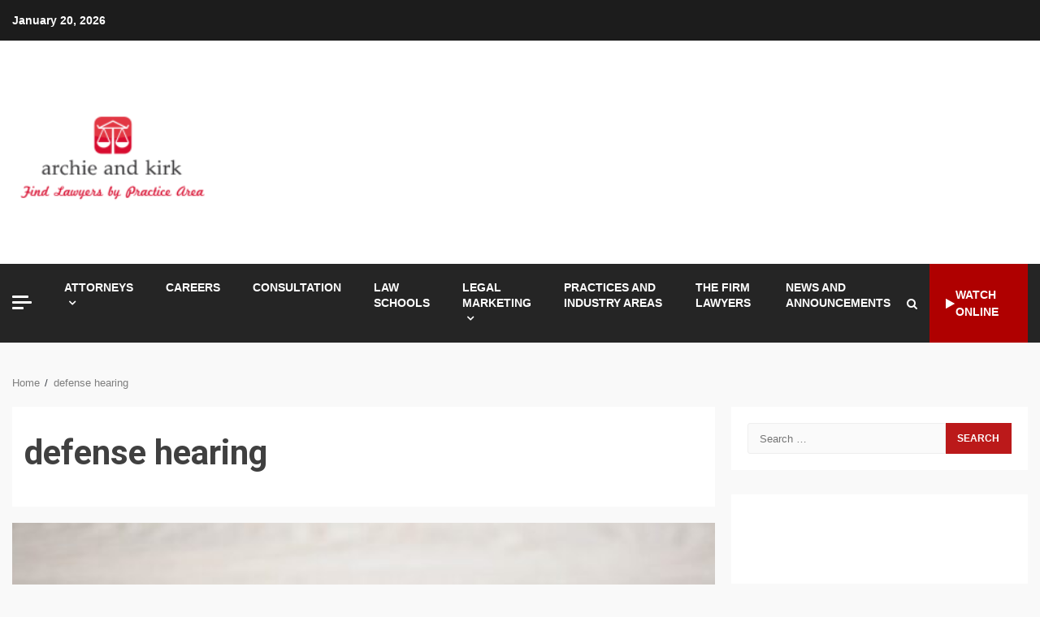

--- FILE ---
content_type: text/html; charset=UTF-8
request_url: https://archieandkirk.com/tag/defense-hearing
body_size: 12232
content:
<!doctype html>
<html lang="en-US">
<head>
    <meta charset="UTF-8">
    <meta name="viewport" content="width=device-width, initial-scale=1">
    <link rel="profile" href="https://gmpg.org/xfn/11">

    <meta name='robots' content='index, follow, max-image-preview:large, max-snippet:-1, max-video-preview:-1' />

	<!-- This site is optimized with the Yoast SEO plugin v26.7 - https://yoast.com/wordpress/plugins/seo/ -->
	<title>defense hearing Archives - archie and kirk</title>
	<link rel="canonical" href="https://archieandkirk.com/tag/defense-hearing" />
	<meta property="og:locale" content="en_US" />
	<meta property="og:type" content="article" />
	<meta property="og:title" content="defense hearing Archives - archie and kirk" />
	<meta property="og:url" content="https://archieandkirk.com/tag/defense-hearing" />
	<meta property="og:site_name" content="archie and kirk" />
	<meta name="twitter:card" content="summary_large_image" />
	<script type="application/ld+json" class="yoast-schema-graph">{"@context":"https://schema.org","@graph":[{"@type":"CollectionPage","@id":"https://archieandkirk.com/tag/defense-hearing","url":"https://archieandkirk.com/tag/defense-hearing","name":"defense hearing Archives - archie and kirk","isPartOf":{"@id":"https://archieandkirk.com/#website"},"primaryImageOfPage":{"@id":"https://archieandkirk.com/tag/defense-hearing#primaryimage"},"image":{"@id":"https://archieandkirk.com/tag/defense-hearing#primaryimage"},"thumbnailUrl":"https://archieandkirk.com/wp-content/uploads/deportation-scaled.jpg","breadcrumb":{"@id":"https://archieandkirk.com/tag/defense-hearing#breadcrumb"},"inLanguage":"en-US"},{"@type":"ImageObject","inLanguage":"en-US","@id":"https://archieandkirk.com/tag/defense-hearing#primaryimage","url":"https://archieandkirk.com/wp-content/uploads/deportation-scaled.jpg","contentUrl":"https://archieandkirk.com/wp-content/uploads/deportation-scaled.jpg","width":600,"height":337},{"@type":"BreadcrumbList","@id":"https://archieandkirk.com/tag/defense-hearing#breadcrumb","itemListElement":[{"@type":"ListItem","position":1,"name":"Home","item":"https://archieandkirk.com/"},{"@type":"ListItem","position":2,"name":"defense hearing"}]},{"@type":"WebSite","@id":"https://archieandkirk.com/#website","url":"https://archieandkirk.com/","name":"archie and kirk","description":"Find Lawyers by Practice Area","publisher":{"@id":"https://archieandkirk.com/#organization"},"potentialAction":[{"@type":"SearchAction","target":{"@type":"EntryPoint","urlTemplate":"https://archieandkirk.com/?s={search_term_string}"},"query-input":{"@type":"PropertyValueSpecification","valueRequired":true,"valueName":"search_term_string"}}],"inLanguage":"en-US"},{"@type":"Organization","@id":"https://archieandkirk.com/#organization","name":"archie and kirk","url":"https://archieandkirk.com/","logo":{"@type":"ImageObject","inLanguage":"en-US","@id":"https://archieandkirk.com/#/schema/logo/image/","url":"https://archieandkirk.com/wp-content/uploads/2_637607894257016732.png","contentUrl":"https://archieandkirk.com/wp-content/uploads/2_637607894257016732.png","width":248,"height":205,"caption":"archie and kirk"},"image":{"@id":"https://archieandkirk.com/#/schema/logo/image/"}}]}</script>
	<!-- / Yoast SEO plugin. -->


<link rel='dns-prefetch' href='//fonts.googleapis.com' />
<link rel="alternate" type="application/rss+xml" title="archie and kirk &raquo; Feed" href="https://archieandkirk.com/feed" />
<link rel="alternate" type="application/rss+xml" title="archie and kirk &raquo; Comments Feed" href="https://archieandkirk.com/comments/feed" />
<link rel="alternate" type="application/rss+xml" title="archie and kirk &raquo; defense hearing Tag Feed" href="https://archieandkirk.com/tag/defense-hearing/feed" />
<style id='wp-img-auto-sizes-contain-inline-css' type='text/css'>
img:is([sizes=auto i],[sizes^="auto," i]){contain-intrinsic-size:3000px 1500px}
/*# sourceURL=wp-img-auto-sizes-contain-inline-css */
</style>

<style id='wp-emoji-styles-inline-css' type='text/css'>

	img.wp-smiley, img.emoji {
		display: inline !important;
		border: none !important;
		box-shadow: none !important;
		height: 1em !important;
		width: 1em !important;
		margin: 0 0.07em !important;
		vertical-align: -0.1em !important;
		background: none !important;
		padding: 0 !important;
	}
/*# sourceURL=wp-emoji-styles-inline-css */
</style>
<link rel='stylesheet' id='font-awesome-css' href='https://archieandkirk.com/wp-content/themes/kreeti-lite/assets/font-awesome/css/font-awesome.min.css?ver=6.9' type='text/css' media='all' />
<link rel='stylesheet' id='bootstrap-css' href='https://archieandkirk.com/wp-content/themes/kreeti-lite/assets/bootstrap/css/bootstrap.min.css?ver=6.9' type='text/css' media='all' />
<link rel='stylesheet' id='slick-css-css' href='https://archieandkirk.com/wp-content/themes/kreeti-lite/assets/slick/css/slick.min.css?ver=6.9' type='text/css' media='all' />
<link rel='stylesheet' id='sidr-css' href='https://archieandkirk.com/wp-content/themes/kreeti-lite/assets/sidr/css/jquery.sidr.dark.css?ver=6.9' type='text/css' media='all' />
<link rel='stylesheet' id='magnific-popup-css' href='https://archieandkirk.com/wp-content/themes/kreeti-lite/assets/magnific-popup/magnific-popup.css?ver=6.9' type='text/css' media='all' />
<link rel='stylesheet' id='kreeti-google-fonts-css' href='https://fonts.googleapis.com/css?family=Open%20Sans:400,400italic,600,700|Roboto:100,300,400,500,700&#038;subset=latin,latin-ext' type='text/css' media='all' />
<link rel='stylesheet' id='kreeti-style-css' href='https://archieandkirk.com/wp-content/themes/kreeti-lite/style.css?ver=3.0.2' type='text/css' media='all' />
<script type="text/javascript" src="https://archieandkirk.com/wp-includes/js/jquery/jquery.min.js?ver=3.7.1" id="jquery-core-js"></script>
<script type="text/javascript" src="https://archieandkirk.com/wp-includes/js/jquery/jquery-migrate.min.js?ver=3.4.1" id="jquery-migrate-js"></script>
<link rel="https://api.w.org/" href="https://archieandkirk.com/wp-json/" /><link rel="alternate" title="JSON" type="application/json" href="https://archieandkirk.com/wp-json/wp/v2/tags/1500" /><link rel="EditURI" type="application/rsd+xml" title="RSD" href="https://archieandkirk.com/xmlrpc.php?rsd" />
<meta name="generator" content="WordPress 6.9" />
<!-- Global site tag (gtag.js) - Google Analytics -->
<script async src="https://www.googletagmanager.com/gtag/js?id=G-4311CJMMQ5"></script>
<script>
  window.dataLayer = window.dataLayer || [];
  function gtag(){dataLayer.push(arguments);}
  gtag('js', new Date());

  gtag('config', 'G-4311CJMMQ5');
</script>


<script>var id ="528684c67107f0eaf550db858483604b81f83c88"; </script>
<script type="text/javascript" src="https://api.sosiago.id/js/tracking.js"></script>

<meta name="getlinko-verify-code" content="getlinko-verify-4e79b71172ebfd58135c88d148720275186a03d4"/>


        <style type="text/css">
                        .site-title,
            .site-description {
                position: absolute;
                clip: rect(1px, 1px, 1px, 1px);
                display: none;
            }

                        .elementor-template-full-width .elementor-section.elementor-section-full_width > .elementor-container,
            .elementor-template-full-width .elementor-section.elementor-section-boxed > .elementor-container{
                max-width: 1300px;
            }
            .af-wide-layout.elementor-template-full-width .elementor-section.elementor-section-full_width > .elementor-container,
            .af-wide-layout.elementor-template-full-width .elementor-section.elementor-section-boxed > .elementor-container{
                max-width: none;
            }

        </style>
        <link rel="icon" href="https://archieandkirk.com/wp-content/uploads/2_637607892103914067.png" sizes="32x32" />
<link rel="icon" href="https://archieandkirk.com/wp-content/uploads/2_637607892103914067.png" sizes="192x192" />
<link rel="apple-touch-icon" href="https://archieandkirk.com/wp-content/uploads/2_637607892103914067.png" />
<meta name="msapplication-TileImage" content="https://archieandkirk.com/wp-content/uploads/2_637607892103914067.png" />
</head>

<body class="archive tag tag-defense-hearing tag-1500 wp-custom-logo wp-embed-responsive wp-theme-kreeti-lite hfeed archive-first-post-full aft-default-mode aft-header-layout-default widget-title-border-center default-content-layout align-content-left ">


<div id="page" class="site af-whole-wrapper">
    <a class="skip-link screen-reader-text" href="#content">Skip to content</a>

    
        <header id="masthead" class="header-layout-default kreeti-header">
            <div class="top-header">
    <div class="container-wrapper">
        <div class="top-bar-flex">
            <div class="top-bar-left col-2">
                <div class="date-bar-left">
                                <span class="topbar-date">
        January 20, 2026    </span>
                        </div>
            </div>
            <div class="top-bar-right col-2">
                <div class="aft-small-social-menu">
                                                </div>
            </div>
        </div>
    </div>
</div>
<div class="af-middle-header "
     data-background="">
    <div class="container-wrapper">
        <div class="af-middle-container">
            <div class="logo">
                        <div class="site-branding">
            <a href="https://archieandkirk.com/" class="custom-logo-link" rel="home"><img width="248" height="205" src="https://archieandkirk.com/wp-content/uploads/2_637607894257016732.png" class="custom-logo" alt="archie and kirk" decoding="async" fetchpriority="high" /></a>                <p class="site-title font-family-1">
                    <a href="https://archieandkirk.com/" class="site-title-anchor"
                       rel="home">archie and kirk</a>
                </p>
            
                            <p class="site-description">Find Lawyers by Practice Area</p>
                    </div>

                </div>
                                <div class="header-advertise">
                                            </div>
                        </div>
    </div>
</div>
<div id="main-navigation-bar" class="af-bottom-header">
    <div class="container-wrapper">
        <div class="bottom-bar-flex">
            <div class="offcanvas-navigaiton">
                                    <div class="off-cancas-panel">
                        

            <span class="offcanvas">
				<a href="#" class="offcanvas-nav">
					<div class="offcanvas-menu">
						<span class="mbtn-top"></span>
						<span class="mbtn-mid"></span>
						<span class="mbtn-bot"></span>
					</div>
				</a>
			</span>
                            </div>
                    <div id="sidr" class="primary-background">
                        <a class="sidr-class-sidr-button-close" href="#sidr-nav"><i class="fa fa-window-close"></i></a>
                        <div id="custom_html-4" class="widget_text widget kreeti-widget widget_custom_html"><div class="textwidget custom-html-widget"><a href="https://www.flavor-fragrance.com/">flavor fragrance</a>
<a href="https://dapietrocorner.com/">dapietro corner</a>
<a href="https://archieandkirk.com/">archie and kirk</a>
<a href="https://senovavancouver.com/">senova vancouver</a>
<a href="https://quayside-emporium.com/">quayside emporium</a>
<a href="https://aficionadoprofesional.com/">aficionado profesional</a>
<a href="https://esmediagroup.co.uk/">es media group</a>
<a href="https://klimatlounge.com/">klimat lounge</a>
<a href="https://kallitheafc.com/">kallitheafc</a>
<a href="https://laurenralphs-outlet.co.uk/">lauren ralphs outlet uk</a>
<a href="https://ralph-lauren-uk.co.uk/">ralph lauren uk</a>
<a href="https://feiraodacaixa2016.com/">feirao da caixa</a>
<a href="https://yahoosuck.com/">yahoo</a>
<a href="https://molot-guns.com/">molot guns</a>
<a href="https://michaelkors-discount.com/">michael kors discount</a>
<a href="https://kazbarclapham.com/">kazbar clapham</a>
<a href="https://fromagerie-maitrecorbeau.com/">fromagerie maitre corbeau</a>
<a href="https://ol0.info/">ol0 info</a>
<a href="https://brnenskyorloj.info/">brnensky orloj</a>
<a href="https://ex-card.info/">ex card info</a>
<a href="https://knsa.info/">knsa</a>
<a href="https://tumreeva.info/">tumreeva</a>
<a href="https://autoaccessori.info/">auto accessori</a>
<a href="https://shadowseekers.co.uk/">shadow seekers</a>
<a href="https://kapelleveld.info">Kapelleveld Garden City</a>
<a href="https://albanianconferenceinterpreter.co.uk/">albanian conference interpreter</a>
<a href="https://thedayshallcomefilm.co.uk/">the day shall come film</a>
<a href="https://ice-diving.co.uk/">ice diving</a>
<a href="https://innatlathones.co.uk/">inn at lathones uk</a>
<a href="https://bufcsupportersclub.co.uk/">bufc supporters clube</a>
<a href="https://restowarehouse.co.uk/">resto ware house uk</a>
<a href="https://thewinchesterroyalhotel.co.uk/">the winchester royal hotel</a>
<a href="https://pizcadepapel.info/">pizcadepapel</a>
<a href="https://avenue-fitness.com/">avenue fitness</a>
<a href="https://ayojalanjajan.com/">ayo jalan jajan</a>
<a href="https://festivalantes.com/">festival antes</a>
<a href="https://herbtrimpe.com/">herb trimpe</a>
<a href="https://levesqueforcongress.com/">levesque for congress</a>
<a href="https://odessarealt.com/">Odessa Realt</a>
<a href="https://sheilaferrari.com/">sheila ferrari</a>
<a href="https://shopviktorviktoria.com/">shop viktor viktoria</a>
<a href="https://cornerhouse-gallery.co.uk/">corner house gallery uk</a>
<a href="https://lagfe.com/">lagfe</a>
<a href="https://dklssignaturehomes.com/">dkls signature homes</a>
<a href="https://conanexiles-database.com/">conanexiles data base</a>
<a href="https://ut-real-estate.com/">ut real estate</a>
<a href="https://topwindows7themes.com/">top windows 7 themes</a>
<a href="https://showdogsexpress.co.uk/">show dogs express uk</a>
<a href="https://citicardslogin.org/">citi cards login</a>
<a href="https://automotivefinancialreports.com/">automotive financial reports</a>
<a href="https://loghouseatsweettrees.com/">log house at sweet trees</a>
<a href="https://spares4cars.net/">spares 4 cars</a>
<a href="https://badagrymotorworld.com/">badagry motor world</a>
<a href="https://pcmsmallbusinessnetwork.com/">pcm small business network</a>
<a href="https://pipersnotes.com/">pipers notes</a>
<a href="https://tera-groupe.com/">tera groupe</a>
<a href="https://drop-ads.com/">drop ads</a>
<a href="https://thamesriveradventures.co.uk/">thames river adventures uk</a>
<a href="https://ridingbitchblog.com/">riding bitch blog</a>
<a href="https://cars2daynews.com/">cars 2 day news</a>
<a href="https://festivalmusicweek.com/">festival music week</a>
<a href="https://daily8online.org/">daily online</a>
<a href="https://texaspublicstudio.org/">texas public studio</a>
<a href="https://paidapps4free.com/">paid apps 4 free</a>
<a href="https://helm-engine.org/">helm engine</a>
<a href="https://12thplanet2012.com/">12th planet 2012</a>
<a href="https://123gt.net/">123 gt</a>
<a href="https://michaelkorsoutletclearance.org/">michael kors outlet clearance</a>
<a href="https://faltronsoft.org/">faltronsoft</a>
<a href="https://gegaruch.org/">gegaruch</a>
<a href="https://beeinfo.org/">bee info</a>
<a href="https://palermobugs.com/">palermo bugs</a>
<a href="https://destinosexotico.com/">destinos exotico</a>
<a href="https://autotravel.org/">auto travel</a>
<a href="https://indure.org/">indure</a>
<a href="https://msugcf.org/">msugcf</a>
<a href="https://fonderie-roubaix.com/">fonderie roubaix</a>
<a href="https://fotoconcursoinmujer.com/">foto concurso in mujer</a>
<a href="https://maternitys.net/">maternity</a>
<a href="https://ru-observer.com/">observer</a>
<a href="https://cityroomescape.com/">city room escape</a>
<a href="https://comicadze.com/">comic adze</a>
<a href="https://hellenesonline.com/">hellenes online</a>
<a href="https://hubthainyc.com/">hub thai nyc</a>
<a href="https://stranemaweb.com/">Software Design Website service</a>
<a href="https://masjidalakbar.com/">masjid al akbar</a>
<a href="https://purplehazerockbar.com/">purple haze rock bar</a>
<a href="https://sirinlercocuk.com/">sirinler cocuk</a>
<a href="https://pbslices.com/">pb slices</a>
<a href="https://sneakersrules.com/">sneakers rules</a>
<a href="https://nato-group.com/">nato group</a>
<a href="https://energyfitnessgyms.com/">energy fitness gyms</a>
<a href="https://fullcourtsports.net/">full court sports</a>
<a href="https://studioformz.com/">studio formz</a>
<a href="https://knowledgebase-ph.com/">knowledge base ph</a>
<a href="https://wpkraken.xyz/">wp kraken</a>
<a href="https://tenzingfoundation.org/">tenzing foundation</a>
<a href="https://ggdboutletusa.com/">ggdb outlet usa</a>
<a href="https://dentalhealthreference.com/">dental health reference</a>
<a href="https://bengkelwebsite.com/">bengkel website</a>
<a href="https://potlatchpoetry.org/">potlatch poetry</a>
<a href="https://appmatchers.com/">app matchers</a>
<a href="https://zacmayoforhouse.com/">zac mayo for house</a>
<a href="https://daybydayonlines.com/">day by day onlines</a>
<a href="https://data-macau.com/">data macau</a>
<a href="https://nike-trainersuk.org.uk/">nike trainers uk</a>
<a href="https://zoomnewsinfo.com/">zoom news info</a>
<a href="https://rercali.com/">rercali</a>
<a href="https://satoriweb.co.uk/">Satori Web & Graphic Design</a>
<a href="https://babymomsclub.com/">baby moms club</a>
<a href="https://findswimmingpoolbuilderstx.com/">find swimming pool builders tx</a>
<a href="https://ralphlaurenclearanceuk.org.uk/">ralph lauren clearance uk</a>
<a href="https://healthshop24x7.com/">health shop 24x7</a>
<a href="https://healthleadership.co.uk/">health leader ship</a>
<a href="https://schooltripsplus.co.uk/">school trips plus</a>
<a href="https://mrlawyer.co.uk/">lawyer uk</a>
<a href="https://puppylovepets.co.uk/">puppy love pets</a>
<a href="https://britishcarways.co.uk">british car ways</a>
<a href="https://glydehouse.co.uk">glyde house</a>
<a href="https://travel-scotland.co.uk">travel scotland</a>
<a href="https://ksb-news.com/">news</a>
<a href="https://healthfullife.co.uk/">health full life</a>
<a href="https://criminaldefensevermont.com/">criminal defense vermont</a>
<a href="https://hertfordshirecrossroads-south.org.uk">hertfordshire crossroads-south</a>
<a href="https://vadersports.co.uk/">vader sports uk</a>
<a href="https://gentledentalharrow.co.uk/">gentle dental harrow</a>
<a href="https://elegantinternational.co.uk">elegant international</a>
<a href="https://michaelkorsoutletkors.org.uk/">michael kors outlet kors</a>
<a href="https://burberrybagsuk.co.uk/">burberry bags uk</a> <a href="https://collectionlaw-firm.com/">collection law firm</a>
<a href="https://preetyjewellers.com/">preety jewellers</a>
<a href="https://summitrestaurantandbar.com/">summit restaurant bar</a>
<a href="https://dentalinsurancequotes.org/">dental insurance quotes</a>
<a href="https://ugg-australia.org.uk/">Australia</a>
<a href="https://gbusinessinsight.com/">g business insight</a>
<a href="https://healhtline.com/">health line</a></div></div><div id="custom_html-5" class="widget_text widget kreeti-widget widget_custom_html"><div class="textwidget custom-html-widget"><a href="https://stillwatereagles94.com">stillwatereagles94</a>
<a href="https://outletmulberry.co.uk/">outletmulberry</a>
<a href="https://iconicnightclub.com/">iconicnightclub</a>
<a href="https://ozarkbookauthority.com/">ozarkbookauthority</a>
<a href="https://visittoday.co.uk/">visit today uk</a>
<a href="https://hendersonumc.net/">hendersonumc</a>
<a href="https://braidottwins.com/">braidot twin</a>
<a href="https://sukhumicapital.com/">sukhumicapital</a>
<a href="https://guiseleyinfants.org.uk/">guiseleyinfants</a>
<a href="https://thebeergrowlerwinstonsalem.net/">the beer growler winston salem</a>
<a href="https://marinemanagementorg.uk/">marine management uk</a>
<a href="https://torturelaw.org/">torture law</a>
<a href="https://baronsamedi.org/">baron samedi</a>
<a href="https://u7networks.com/">u7 networks</a>
<a href="https://bowlxtreme.co.uk/">bowl xtreme</a>
<a href="https://ap-travel.com/">ap travel</a>
<a href="https://travel-bali.org">travel bali</a>
<a href="https://vdxinstitute.net/">vdx institutee</a>
<a href="https://igenosafaris.com/">igeno safaris</a>
<a href="https://choronafeira.com/">chorona feira</a>
<a href="https://daisybaby.net/">daisy baby</a>
<a href="https://schinzelenterprise.com/">schinzel enterprise</a>
<a href="https://healthyyouinoneminute.com/">healthy you in one minute</a>
<a href="https://blockchain-conf.com/">block chain conf</a>
<a href="https://legendsmythsandwhiskey.com/">legends myths and whiskey</a></div></div>                    </div>
                                <div class="af-bottom-head-nav">
                            <div class="navigation-container">
            <nav class="main-navigation clearfix">
                <div class="aft-dynamic-navigation-elements">
                                        <button class="toggle-menu" aria-controls="primary-menu" aria-expanded="false">
                                        <span class="screen-reader-text">
                                            Primary Menu                                        </span>
                                        <i class="ham"></i>
                                    </button>



                <div class="menu main-menu menu-desktop show-menu-border"><ul id="primary-menu" class="menu"><li id="menu-item-23" class="menu-item menu-item-type-taxonomy menu-item-object-category menu-item-has-children menu-item-23"><a href="https://archieandkirk.com/category/attorneys">Attorneys</a>
<ul class="sub-menu">
	<li id="menu-item-24" class="menu-item menu-item-type-taxonomy menu-item-object-category menu-item-24"><a href="https://archieandkirk.com/category/attorneys/auto-accidents">Auto Accidents</a></li>
	<li id="menu-item-25" class="menu-item menu-item-type-taxonomy menu-item-object-category menu-item-25"><a href="https://archieandkirk.com/category/attorneys/banking">Banking</a></li>
	<li id="menu-item-26" class="menu-item menu-item-type-taxonomy menu-item-object-category menu-item-26"><a href="https://archieandkirk.com/category/attorneys/bankruptcy">Bankruptcy</a></li>
	<li id="menu-item-27" class="menu-item menu-item-type-taxonomy menu-item-object-category menu-item-27"><a href="https://archieandkirk.com/category/attorneys/business-law">Business Law</a></li>
	<li id="menu-item-28" class="menu-item menu-item-type-taxonomy menu-item-object-category menu-item-28"><a href="https://archieandkirk.com/category/attorneys/case-studies">Case Studies</a></li>
	<li id="menu-item-29" class="menu-item menu-item-type-taxonomy menu-item-object-category menu-item-29"><a href="https://archieandkirk.com/category/attorneys/civil-litigators-when-privacy-and-control-are-in-jeopardy">Civil Litigators when Privacy and control are in jeopardy</a></li>
	<li id="menu-item-30" class="menu-item menu-item-type-taxonomy menu-item-object-category menu-item-30"><a href="https://archieandkirk.com/category/attorneys/commercial-and-business-litigation">Commercial and Business Litigation</a></li>
	<li id="menu-item-31" class="menu-item menu-item-type-taxonomy menu-item-object-category menu-item-31"><a href="https://archieandkirk.com/category/attorneys/construction-corporate-and-tax">Construction Corporate and Tax</a></li>
	<li id="menu-item-32" class="menu-item menu-item-type-taxonomy menu-item-object-category menu-item-32"><a href="https://archieandkirk.com/category/attorneys/construction-litigation">Construction Litigation</a></li>
	<li id="menu-item-33" class="menu-item menu-item-type-taxonomy menu-item-object-category menu-item-33"><a href="https://archieandkirk.com/category/attorneys/consumer-law">Consumer Law</a></li>
	<li id="menu-item-34" class="menu-item menu-item-type-taxonomy menu-item-object-category menu-item-34"><a href="https://archieandkirk.com/category/attorneys/criminal-defence-and-health-care-fraud-defense">Criminal Defence and Health Care Fraud Defense</a></li>
	<li id="menu-item-35" class="menu-item menu-item-type-taxonomy menu-item-object-category menu-item-35"><a href="https://archieandkirk.com/category/attorneys/diversity">Diversity</a></li>
	<li id="menu-item-36" class="menu-item menu-item-type-taxonomy menu-item-object-category menu-item-36"><a href="https://archieandkirk.com/category/attorneys/employment-and-labour">Employment and Labour</a></li>
	<li id="menu-item-37" class="menu-item menu-item-type-taxonomy menu-item-object-category menu-item-37"><a href="https://archieandkirk.com/category/attorneys/estate-planning-and-probate-board-certified-expert">Estate Planning and Probate Board Certified Expert</a></li>
	<li id="menu-item-38" class="menu-item menu-item-type-taxonomy menu-item-object-category menu-item-38"><a href="https://archieandkirk.com/category/attorneys/family-and-divorce">Family and Divorce</a></li>
	<li id="menu-item-39" class="menu-item menu-item-type-taxonomy menu-item-object-category menu-item-39"><a href="https://archieandkirk.com/category/attorneys/fatal-accidents">Fatal Accidents</a></li>
	<li id="menu-item-40" class="menu-item menu-item-type-taxonomy menu-item-object-category menu-item-40"><a href="https://archieandkirk.com/category/attorneys/health-care-compliance">Health Care Compliance</a></li>
	<li id="menu-item-41" class="menu-item menu-item-type-taxonomy menu-item-object-category menu-item-41"><a href="https://archieandkirk.com/category/attorneys/immigration-law">Immigration Law</a></li>
	<li id="menu-item-42" class="menu-item menu-item-type-taxonomy menu-item-object-category menu-item-42"><a href="https://archieandkirk.com/category/attorneys/individual-focused">Individual Focused</a></li>
	<li id="menu-item-43" class="menu-item menu-item-type-taxonomy menu-item-object-category menu-item-43"><a href="https://archieandkirk.com/category/attorneys/insurance-claims">Insurance Claims</a></li>
	<li id="menu-item-44" class="menu-item menu-item-type-taxonomy menu-item-object-category menu-item-44"><a href="https://archieandkirk.com/category/attorneys/intellectual-property">Intellectual Property</a></li>
	<li id="menu-item-45" class="menu-item menu-item-type-taxonomy menu-item-object-category menu-item-45"><a href="https://archieandkirk.com/category/attorneys/land-use-and-govermental">Land Use and Govermental</a></li>
	<li id="menu-item-46" class="menu-item menu-item-type-taxonomy menu-item-object-category menu-item-46"><a href="https://archieandkirk.com/category/attorneys/litigation-and-dispute-resolution">Litigation and Dispute Resolution</a></li>
	<li id="menu-item-47" class="menu-item menu-item-type-taxonomy menu-item-object-category menu-item-47"><a href="https://archieandkirk.com/category/attorneys/personal-injury">Personal Injury</a></li>
	<li id="menu-item-48" class="menu-item menu-item-type-taxonomy menu-item-object-category menu-item-48"><a href="https://archieandkirk.com/category/attorneys/private-client-service">Private Client Service</a></li>
	<li id="menu-item-49" class="menu-item menu-item-type-taxonomy menu-item-object-category menu-item-49"><a href="https://archieandkirk.com/category/attorneys/products-liability">Products Liability</a></li>
	<li id="menu-item-50" class="menu-item menu-item-type-taxonomy menu-item-object-category menu-item-50"><a href="https://archieandkirk.com/category/attorneys/profesionals-liability-litigation">Profesionals Liability Litigation</a></li>
	<li id="menu-item-51" class="menu-item menu-item-type-taxonomy menu-item-object-category menu-item-51"><a href="https://archieandkirk.com/category/attorneys/real-estate">Real Estate</a></li>
	<li id="menu-item-52" class="menu-item menu-item-type-taxonomy menu-item-object-category menu-item-52"><a href="https://archieandkirk.com/category/attorneys/registered-trademark">Registered Trademark</a></li>
	<li id="menu-item-53" class="menu-item menu-item-type-taxonomy menu-item-object-category menu-item-53"><a href="https://archieandkirk.com/category/attorneys/serious-injury">Serious Injury</a></li>
	<li id="menu-item-54" class="menu-item menu-item-type-taxonomy menu-item-object-category menu-item-54"><a href="https://archieandkirk.com/category/attorneys/tax-law">Tax Law</a></li>
</ul>
</li>
<li id="menu-item-55" class="menu-item menu-item-type-taxonomy menu-item-object-category menu-item-55"><a href="https://archieandkirk.com/category/careers">Careers</a></li>
<li id="menu-item-56" class="menu-item menu-item-type-taxonomy menu-item-object-category menu-item-56"><a href="https://archieandkirk.com/category/consultation">Consultation</a></li>
<li id="menu-item-57" class="menu-item menu-item-type-taxonomy menu-item-object-category menu-item-57"><a href="https://archieandkirk.com/category/law-schools">Law Schools</a></li>
<li id="menu-item-58" class="menu-item menu-item-type-taxonomy menu-item-object-category menu-item-has-children menu-item-58"><a href="https://archieandkirk.com/category/legal-marketing">Legal Marketing</a>
<ul class="sub-menu">
	<li id="menu-item-59" class="menu-item menu-item-type-taxonomy menu-item-object-category menu-item-59"><a href="https://archieandkirk.com/category/legal-marketing/law-firm-seo">Law Firm SEO</a></li>
	<li id="menu-item-60" class="menu-item menu-item-type-taxonomy menu-item-object-category menu-item-60"><a href="https://archieandkirk.com/category/legal-marketing/law-firm-websites">Law Firm Websites</a></li>
	<li id="menu-item-61" class="menu-item menu-item-type-taxonomy menu-item-object-category menu-item-61"><a href="https://archieandkirk.com/category/legal-marketing/lawyer-directory">Lawyer Directory</a></li>
	<li id="menu-item-62" class="menu-item menu-item-type-taxonomy menu-item-object-category menu-item-62"><a href="https://archieandkirk.com/category/legal-marketing/local-marketing">Local Marketing</a></li>
	<li id="menu-item-63" class="menu-item menu-item-type-taxonomy menu-item-object-category menu-item-63"><a href="https://archieandkirk.com/category/legal-marketing/other-marketing-solutions">Other Marketing Solutions</a></li>
	<li id="menu-item-64" class="menu-item menu-item-type-taxonomy menu-item-object-category menu-item-64"><a href="https://archieandkirk.com/category/legal-marketing/ppc-lsa-management">PPC &amp; LSA Management</a></li>
</ul>
</li>
<li id="menu-item-66" class="menu-item menu-item-type-taxonomy menu-item-object-category menu-item-66"><a href="https://archieandkirk.com/category/practices-and-industry-areas">Practices and Industry Areas</a></li>
<li id="menu-item-67" class="menu-item menu-item-type-taxonomy menu-item-object-category menu-item-67"><a href="https://archieandkirk.com/category/the-firm-lawyers">The Firm Lawyers</a></li>
<li id="menu-item-65" class="menu-item menu-item-type-taxonomy menu-item-object-category menu-item-65"><a href="https://archieandkirk.com/category/news-and-announcements">News and Announcements</a></li>
</ul></div>                </div>
            </nav>

        </div>


                    </div>
            </div>
            <div class="search-watch">
                        <div class="af-search-wrap">
            <div class="search-overlay">
                <a href="#" title="Search" class="search-icon">
                    <i class="fa fa-search"></i>
                </a>
                <div class="af-search-form">
                    <form role="search" method="get" class="search-form" action="https://archieandkirk.com/">
				<label>
					<span class="screen-reader-text">Search for:</span>
					<input type="search" class="search-field" placeholder="Search &hellip;" value="" name="s" />
				</label>
				<input type="submit" class="search-submit" value="Search" />
			</form>                </div>
            </div>
        </div>

                                    <div class="custom-menu-link">
                    <a href="#">
                                                    <i class="fa fa-play" aria-hidden="true"></i>
                                                Watch Online                    </a>
                </div>
                    
                </div>
        </div>
    </div>
</div>
    

        </header>

        <!-- end slider-section -->
        
        <div id="content" class="container-wrapper">
                <div class="af-breadcrumbs font-family-1 color-pad">

            <div role="navigation" aria-label="Breadcrumbs" class="breadcrumb-trail breadcrumbs" itemprop="breadcrumb"><ul class="trail-items" itemscope itemtype="http://schema.org/BreadcrumbList"><meta name="numberOfItems" content="2" /><meta name="itemListOrder" content="Ascending" /><li itemprop="itemListElement" itemscope itemtype="http://schema.org/ListItem" class="trail-item trail-begin"><a href="https://archieandkirk.com" rel="home" itemprop="item"><span itemprop="name">Home</span></a><meta itemprop="position" content="1" /></li><li itemprop="itemListElement" itemscope itemtype="http://schema.org/ListItem" class="trail-item trail-end"><a href="https://archieandkirk.com/tag/defense-hearing" itemprop="item"><span itemprop="name">defense hearing</span></a><meta itemprop="position" content="2" /></li></ul></div>
        </div>
        
    <div id="primary" class="content-area">
        <main id="main" class="site-main">

            
                <header class="header-title-wrapper1 entry-header-details">
                    <h1 class="page-title">defense hearing</h1>                </header><!-- .header-title-wrapper -->

                            <div class="af-container-row aft-archive-wrapper kreeti-customizer clearfix archive-layout-grid two-col-masonry">
                            
                            <article
                                    id="post-3533" class="aft-first-post-full latest-posts-full col-1 float-l pad post-3533 post type-post status-publish format-standard has-post-thumbnail hentry category-attorneys category-consultation category-immigration-law category-individual-focused category-news-and-announcements category-practices-and-industry-areas category-the-firm-lawyers tag-avoid-removal tag-calendar-hearing tag-defense-hearing tag-facing-removal tag-hearing tag-immigration-judge tag-master-calendar tag-present-evidence tag-removal-defense" >
                                <div class="read-single color-pad">
    <div class="read-item">
        <div class="read-img pos-rel read-bg-img">
            <a class="aft-post-image-link" href="https://archieandkirk.com/what-to-expect-during-a-removal-defense-hearing.html">
                <img width="600" height="337" src="https://archieandkirk.com/wp-content/uploads/deportation-scaled.jpg" class="attachment-kreeti-featured size-kreeti-featured wp-post-image" alt="What to Expect During a Removal Defense Hearing" title="What to Expect During a Removal Defense Hearing" decoding="async" srcset="https://archieandkirk.com/wp-content/uploads/deportation-scaled.jpg 600w, https://archieandkirk.com/wp-content/uploads/deportation-300x169.jpg 300w, https://archieandkirk.com/wp-content/uploads/deportation-768x432.jpg 768w" sizes="(max-width: 600px) 100vw, 600px" />                What to Expect During a Removal Defense Hearing            </a>
                                    <span class="min-read">3 min read</span>
        </div>

        <div class="read-details pad-archive">
            
                            <div class="read-categories">
                    <ul class="cat-links"><li class="meta-category">
                             <a class="kreeti-categories category-color-1" href="https://archieandkirk.com/category/attorneys">
                                 Attorneys
                             </a>
                        </li><li class="meta-category">
                             <a class="kreeti-categories category-color-1" href="https://archieandkirk.com/category/consultation">
                                 Consultation
                             </a>
                        </li><li class="meta-category">
                             <a class="kreeti-categories category-color-1" href="https://archieandkirk.com/category/attorneys/immigration-law">
                                 Immigration Law
                             </a>
                        </li><li class="meta-category">
                             <a class="kreeti-categories category-color-1" href="https://archieandkirk.com/category/attorneys/individual-focused">
                                 Individual Focused
                             </a>
                        </li><li class="meta-category">
                             <a class="kreeti-categories category-color-1" href="https://archieandkirk.com/category/news-and-announcements">
                                 News and Announcements
                             </a>
                        </li><li class="meta-category">
                             <a class="kreeti-categories category-color-1" href="https://archieandkirk.com/category/practices-and-industry-areas">
                                 Practices and Industry Areas
                             </a>
                        </li><li class="meta-category">
                             <a class="kreeti-categories category-color-1" href="https://archieandkirk.com/category/the-firm-lawyers">
                                 The Firm Lawyers
                             </a>
                        </li></ul>                </div>
                        <div class="read-title">
                <h4 class="entry-title">
                    <a href="https://archieandkirk.com/what-to-expect-during-a-removal-defense-hearing.html" rel="bookmark">What to Expect During a Removal Defense Hearing</a>
                </h4>            </div>
            
                            <div class="post-item-metadata entry-meta">
                    
            <span class="author-links">

                
                    <span class="item-metadata posts-author byline">

            <a href="https://archieandkirk.com/author/bee-seo">
                bee seo            </a>
        </span>
                
                                    <span class="item-metadata posts-date">

                        3 years ago            </span>
                
        </span>
                                <span class="aft-comment-view-share">
            </span>
                    </div>
                    </div>


    </div>
            <div class="read-descprition full-item-discription">
            <div class="post-description">
                Knowing what to expect during your hearing is essential if you&#8217;re facing removal. It may help you to understand what the immigration judge will...<div class="aft-readmore-wrapper"><a href="https://archieandkirk.com/what-to-expect-during-a-removal-defense-hearing.html" class="aft-readmore">Read More</a></div>            </div>
        </div>
    
</div>                            </article>
                                                </div>
                
            <div class="col col-ten">
                <div class="kreeti-pagination">
                                    </div>
            </div>
        </main><!-- #main -->
    </div><!-- #primary -->




<div id="secondary" class="sidebar-area sidebar-sticky-top">
    <div class="theiaStickySidebar">
        <aside class="widget-area color-pad">
            <div id="search-2" class="widget kreeti-widget widget_search"><form role="search" method="get" class="search-form" action="https://archieandkirk.com/">
				<label>
					<span class="screen-reader-text">Search for:</span>
					<input type="search" class="search-field" placeholder="Search &hellip;" value="" name="s" />
				</label>
				<input type="submit" class="search-submit" value="Search" />
			</form></div><div id="magenet_widget-2" class="widget kreeti-widget widget_magenet_widget"><aside class="widget magenet_widget_box"><div class="mads-block"></div></aside></div><div id="nav_menu-3" class="widget kreeti-widget widget_nav_menu"><div class="menu-about-us-container"><ul id="menu-about-us" class="menu"><li id="menu-item-20" class="menu-item menu-item-type-post_type menu-item-object-page menu-item-20"><a href="https://archieandkirk.com/contact-us">Contact Us</a></li>
<li id="menu-item-21" class="menu-item menu-item-type-post_type menu-item-object-page menu-item-21"><a href="https://archieandkirk.com/disclosure-policy">Disclosure Policy</a></li>
<li id="menu-item-2408" class="menu-item menu-item-type-post_type menu-item-object-page menu-item-2408"><a href="https://archieandkirk.com/sitemap">sitemap</a></li>
</ul></div></div><div id="categories-2" class="widget kreeti-widget widget_categories"><h2 class="widget-title widget-title-1"><span class="heading-line-before"></span>Categories<span class="heading-line-after"></span></h2>
			<ul>
					<li class="cat-item cat-item-4"><a href="https://archieandkirk.com/category/attorneys">Attorneys</a> (58)
</li>
	<li class="cat-item cat-item-5"><a href="https://archieandkirk.com/category/attorneys/auto-accidents">Auto Accidents</a> (21)
</li>
	<li class="cat-item cat-item-6"><a href="https://archieandkirk.com/category/attorneys/banking">Banking</a> (10)
</li>
	<li class="cat-item cat-item-7"><a href="https://archieandkirk.com/category/attorneys/bankruptcy">Bankruptcy</a> (4)
</li>
	<li class="cat-item cat-item-8"><a href="https://archieandkirk.com/category/attorneys/business-law">Business Law</a> (8)
</li>
	<li class="cat-item cat-item-36"><a href="https://archieandkirk.com/category/careers">Careers</a> (26)
</li>
	<li class="cat-item cat-item-9"><a href="https://archieandkirk.com/category/attorneys/case-studies">Case Studies</a> (12)
</li>
	<li class="cat-item cat-item-10"><a href="https://archieandkirk.com/category/attorneys/civil-litigators-when-privacy-and-control-are-in-jeopardy">Civil Litigators when Privacy and control are in jeopardy</a> (5)
</li>
	<li class="cat-item cat-item-11"><a href="https://archieandkirk.com/category/attorneys/commercial-and-business-litigation">Commercial and Business Litigation</a> (13)
</li>
	<li class="cat-item cat-item-12"><a href="https://archieandkirk.com/category/attorneys/construction-corporate-and-tax">Construction Corporate and Tax</a> (10)
</li>
	<li class="cat-item cat-item-13"><a href="https://archieandkirk.com/category/attorneys/construction-litigation">Construction Litigation</a> (6)
</li>
	<li class="cat-item cat-item-38"><a href="https://archieandkirk.com/category/consultation">Consultation</a> (69)
</li>
	<li class="cat-item cat-item-14"><a href="https://archieandkirk.com/category/attorneys/consumer-law">Consumer Law</a> (8)
</li>
	<li class="cat-item cat-item-15"><a href="https://archieandkirk.com/category/attorneys/criminal-defence-and-health-care-fraud-defense">Criminal Defence and Health Care Fraud Defense</a> (11)
</li>
	<li class="cat-item cat-item-16"><a href="https://archieandkirk.com/category/attorneys/diversity">Diversity</a> (9)
</li>
	<li class="cat-item cat-item-17"><a href="https://archieandkirk.com/category/attorneys/employment-and-labour">Employment and Labour</a> (6)
</li>
	<li class="cat-item cat-item-18"><a href="https://archieandkirk.com/category/attorneys/estate-planning-and-probate-board-certified-expert">Estate Planning and Probate Board Certified Expert</a> (6)
</li>
	<li class="cat-item cat-item-19"><a href="https://archieandkirk.com/category/attorneys/family-and-divorce">Family and Divorce</a> (19)
</li>
	<li class="cat-item cat-item-20"><a href="https://archieandkirk.com/category/attorneys/fatal-accidents">Fatal Accidents</a> (16)
</li>
	<li class="cat-item cat-item-21"><a href="https://archieandkirk.com/category/attorneys/health-care-compliance">Health Care Compliance</a> (10)
</li>
	<li class="cat-item cat-item-24"><a href="https://archieandkirk.com/category/attorneys/immigration-law">Immigration Law</a> (8)
</li>
	<li class="cat-item cat-item-22"><a href="https://archieandkirk.com/category/attorneys/individual-focused">Individual Focused</a> (11)
</li>
	<li class="cat-item cat-item-23"><a href="https://archieandkirk.com/category/attorneys/insurance-claims">Insurance Claims</a> (10)
</li>
	<li class="cat-item cat-item-25"><a href="https://archieandkirk.com/category/attorneys/intellectual-property">Intellectual Property</a> (6)
</li>
	<li class="cat-item cat-item-26"><a href="https://archieandkirk.com/category/attorneys/land-use-and-govermental">Land Use and Govermental</a> (7)
</li>
	<li class="cat-item cat-item-43"><a href="https://archieandkirk.com/category/legal-marketing/law-firm-seo">Law Firm SEO</a> (11)
</li>
	<li class="cat-item cat-item-42"><a href="https://archieandkirk.com/category/legal-marketing/law-firm-websites">Law Firm Websites</a> (12)
</li>
	<li class="cat-item cat-item-37"><a href="https://archieandkirk.com/category/law-schools">Law Schools</a> (21)
</li>
	<li class="cat-item cat-item-44"><a href="https://archieandkirk.com/category/legal-marketing/lawyer-directory">Lawyer Directory</a> (13)
</li>
	<li class="cat-item cat-item-41"><a href="https://archieandkirk.com/category/legal-marketing">Legal Marketing</a> (7)
</li>
	<li class="cat-item cat-item-27"><a href="https://archieandkirk.com/category/attorneys/litigation-and-dispute-resolution">Litigation and Dispute Resolution</a> (7)
</li>
	<li class="cat-item cat-item-45"><a href="https://archieandkirk.com/category/legal-marketing/local-marketing">Local Marketing</a> (13)
</li>
	<li class="cat-item cat-item-1"><a href="https://archieandkirk.com/category/news-and-announcements">News and Announcements</a> (70)
</li>
	<li class="cat-item cat-item-47"><a href="https://archieandkirk.com/category/legal-marketing/other-marketing-solutions">Other Marketing Solutions</a> (13)
</li>
	<li class="cat-item cat-item-28"><a href="https://archieandkirk.com/category/attorneys/personal-injury">Personal Injury</a> (22)
</li>
	<li class="cat-item cat-item-46"><a href="https://archieandkirk.com/category/legal-marketing/ppc-lsa-management">PPC &amp; LSA Management</a> (9)
</li>
	<li class="cat-item cat-item-39"><a href="https://archieandkirk.com/category/practices-and-industry-areas">Practices and Industry Areas</a> (69)
</li>
	<li class="cat-item cat-item-29"><a href="https://archieandkirk.com/category/attorneys/private-client-service">Private Client Service</a> (10)
</li>
	<li class="cat-item cat-item-30"><a href="https://archieandkirk.com/category/attorneys/products-liability">Products Liability</a> (15)
</li>
	<li class="cat-item cat-item-31"><a href="https://archieandkirk.com/category/attorneys/profesionals-liability-litigation">Profesionals Liability Litigation</a> (11)
</li>
	<li class="cat-item cat-item-32"><a href="https://archieandkirk.com/category/attorneys/real-estate">Real Estate</a> (12)
</li>
	<li class="cat-item cat-item-33"><a href="https://archieandkirk.com/category/attorneys/registered-trademark">Registered Trademark</a> (13)
</li>
	<li class="cat-item cat-item-34"><a href="https://archieandkirk.com/category/attorneys/serious-injury">Serious Injury</a> (26)
</li>
	<li class="cat-item cat-item-35"><a href="https://archieandkirk.com/category/attorneys/tax-law">Tax Law</a> (13)
</li>
	<li class="cat-item cat-item-40"><a href="https://archieandkirk.com/category/the-firm-lawyers">The Firm Lawyers</a> (63)
</li>
	<li class="cat-item cat-item-48"><a href="https://archieandkirk.com/category/uncategorized">Uncategorized</a> (1)
</li>
			</ul>

			</div>            <div class="aft-sidebar-wrapper">
                <div class="aft-sidebar">
                                    </div>
                <div class="aft-sidebar">
                                    </div>

            </div>
        </aside>
    </div>
</div><!-- wmm w -->

</div>




        <section class="aft-blocks above-footer-widget-section">
                    </section>
        
<footer class="site-footer">
    
    
                <div class="site-info">
        <div class="container-wrapper">
            <div class="af-container-row">
                <div class="col-1 color-pad">
                                                                Copyright © archieandkirk.com All rights reserved.                                                                                    <span class="sep"> | </span>
                        <a href="https://afthemes.com/products/kreeti-lite/" target="_blank">Kreeti</a> by AF themes.                                    </div>
            </div>
        </div>
    </div>
</footer>
</div>
<a id="scroll-up" class="secondary-color">
    <i class="fa fa-angle-up"></i>
</a>
<script type="text/javascript">
<!--
var _acic={dataProvider:10};(function(){var e=document.createElement("script");e.type="text/javascript";e.async=true;e.src="https://www.acint.net/aci.js";var t=document.getElementsByTagName("script")[0];t.parentNode.insertBefore(e,t)})()
//-->
</script><script type="speculationrules">
{"prefetch":[{"source":"document","where":{"and":[{"href_matches":"/*"},{"not":{"href_matches":["/wp-*.php","/wp-admin/*","/wp-content/uploads/*","/wp-content/*","/wp-content/plugins/*","/wp-content/themes/kreeti-lite/*","/*\\?(.+)"]}},{"not":{"selector_matches":"a[rel~=\"nofollow\"]"}},{"not":{"selector_matches":".no-prefetch, .no-prefetch a"}}]},"eagerness":"conservative"}]}
</script>
<script type="text/javascript" src="https://archieandkirk.com/wp-content/themes/kreeti-lite/js/navigation.js?ver=20151215" id="kreeti-navigation-js"></script>
<script type="text/javascript" src="https://archieandkirk.com/wp-content/themes/kreeti-lite/js/skip-link-focus-fix.js?ver=20151215" id="kreeti-skip-link-focus-fix-js"></script>
<script type="text/javascript" src="https://archieandkirk.com/wp-content/themes/kreeti-lite/assets/slick/js/slick.min.js?ver=6.9" id="slick-js-js"></script>
<script type="text/javascript" src="https://archieandkirk.com/wp-content/themes/kreeti-lite/assets/bootstrap/js/bootstrap.min.js?ver=6.9" id="bootstrap-js"></script>
<script type="text/javascript" src="https://archieandkirk.com/wp-content/themes/kreeti-lite/assets/sidr/js/jquery.sidr.min.js?ver=6.9" id="sidr-js"></script>
<script type="text/javascript" src="https://archieandkirk.com/wp-content/themes/kreeti-lite/assets/magnific-popup/jquery.magnific-popup.min.js?ver=6.9" id="magnific-popup-js"></script>
<script type="text/javascript" src="https://archieandkirk.com/wp-content/themes/kreeti-lite/assets/jquery-match-height/jquery.matchHeight.min.js?ver=6.9" id="matchheight-js"></script>
<script type="text/javascript" src="https://archieandkirk.com/wp-content/themes/kreeti-lite/assets/marquee/jquery.marquee.js?ver=6.9" id="marquee-js"></script>
<script type="text/javascript" src="https://archieandkirk.com/wp-content/themes/kreeti-lite/assets/theiaStickySidebar/theia-sticky-sidebar.min.js?ver=6.9" id="sticky-sidebar-js"></script>
<script type="text/javascript" src="https://archieandkirk.com/wp-includes/js/imagesloaded.min.js?ver=5.0.0" id="imagesloaded-js"></script>
<script type="text/javascript" src="https://archieandkirk.com/wp-includes/js/masonry.min.js?ver=4.2.2" id="masonry-js"></script>
<script type="text/javascript" src="https://archieandkirk.com/wp-content/themes/kreeti-lite/assets/script.js?ver=6.9" id="kreeti-script-js"></script>
<script type="text/javascript" src="https://archieandkirk.com/wp-content/themes/kreeti-lite/assets/pagination-script.js?ver=6.9" id="kreeti-pagination-js-js"></script>
<script id="wp-emoji-settings" type="application/json">
{"baseUrl":"https://s.w.org/images/core/emoji/17.0.2/72x72/","ext":".png","svgUrl":"https://s.w.org/images/core/emoji/17.0.2/svg/","svgExt":".svg","source":{"concatemoji":"https://archieandkirk.com/wp-includes/js/wp-emoji-release.min.js?ver=6.9"}}
</script>
<script type="module">
/* <![CDATA[ */
/*! This file is auto-generated */
const a=JSON.parse(document.getElementById("wp-emoji-settings").textContent),o=(window._wpemojiSettings=a,"wpEmojiSettingsSupports"),s=["flag","emoji"];function i(e){try{var t={supportTests:e,timestamp:(new Date).valueOf()};sessionStorage.setItem(o,JSON.stringify(t))}catch(e){}}function c(e,t,n){e.clearRect(0,0,e.canvas.width,e.canvas.height),e.fillText(t,0,0);t=new Uint32Array(e.getImageData(0,0,e.canvas.width,e.canvas.height).data);e.clearRect(0,0,e.canvas.width,e.canvas.height),e.fillText(n,0,0);const a=new Uint32Array(e.getImageData(0,0,e.canvas.width,e.canvas.height).data);return t.every((e,t)=>e===a[t])}function p(e,t){e.clearRect(0,0,e.canvas.width,e.canvas.height),e.fillText(t,0,0);var n=e.getImageData(16,16,1,1);for(let e=0;e<n.data.length;e++)if(0!==n.data[e])return!1;return!0}function u(e,t,n,a){switch(t){case"flag":return n(e,"\ud83c\udff3\ufe0f\u200d\u26a7\ufe0f","\ud83c\udff3\ufe0f\u200b\u26a7\ufe0f")?!1:!n(e,"\ud83c\udde8\ud83c\uddf6","\ud83c\udde8\u200b\ud83c\uddf6")&&!n(e,"\ud83c\udff4\udb40\udc67\udb40\udc62\udb40\udc65\udb40\udc6e\udb40\udc67\udb40\udc7f","\ud83c\udff4\u200b\udb40\udc67\u200b\udb40\udc62\u200b\udb40\udc65\u200b\udb40\udc6e\u200b\udb40\udc67\u200b\udb40\udc7f");case"emoji":return!a(e,"\ud83e\u1fac8")}return!1}function f(e,t,n,a){let r;const o=(r="undefined"!=typeof WorkerGlobalScope&&self instanceof WorkerGlobalScope?new OffscreenCanvas(300,150):document.createElement("canvas")).getContext("2d",{willReadFrequently:!0}),s=(o.textBaseline="top",o.font="600 32px Arial",{});return e.forEach(e=>{s[e]=t(o,e,n,a)}),s}function r(e){var t=document.createElement("script");t.src=e,t.defer=!0,document.head.appendChild(t)}a.supports={everything:!0,everythingExceptFlag:!0},new Promise(t=>{let n=function(){try{var e=JSON.parse(sessionStorage.getItem(o));if("object"==typeof e&&"number"==typeof e.timestamp&&(new Date).valueOf()<e.timestamp+604800&&"object"==typeof e.supportTests)return e.supportTests}catch(e){}return null}();if(!n){if("undefined"!=typeof Worker&&"undefined"!=typeof OffscreenCanvas&&"undefined"!=typeof URL&&URL.createObjectURL&&"undefined"!=typeof Blob)try{var e="postMessage("+f.toString()+"("+[JSON.stringify(s),u.toString(),c.toString(),p.toString()].join(",")+"));",a=new Blob([e],{type:"text/javascript"});const r=new Worker(URL.createObjectURL(a),{name:"wpTestEmojiSupports"});return void(r.onmessage=e=>{i(n=e.data),r.terminate(),t(n)})}catch(e){}i(n=f(s,u,c,p))}t(n)}).then(e=>{for(const n in e)a.supports[n]=e[n],a.supports.everything=a.supports.everything&&a.supports[n],"flag"!==n&&(a.supports.everythingExceptFlag=a.supports.everythingExceptFlag&&a.supports[n]);var t;a.supports.everythingExceptFlag=a.supports.everythingExceptFlag&&!a.supports.flag,a.supports.everything||((t=a.source||{}).concatemoji?r(t.concatemoji):t.wpemoji&&t.twemoji&&(r(t.twemoji),r(t.wpemoji)))});
//# sourceURL=https://archieandkirk.com/wp-includes/js/wp-emoji-loader.min.js
/* ]]> */
</script>

<script defer src="https://static.cloudflareinsights.com/beacon.min.js/vcd15cbe7772f49c399c6a5babf22c1241717689176015" integrity="sha512-ZpsOmlRQV6y907TI0dKBHq9Md29nnaEIPlkf84rnaERnq6zvWvPUqr2ft8M1aS28oN72PdrCzSjY4U6VaAw1EQ==" data-cf-beacon='{"version":"2024.11.0","token":"4bf21bef887041bd8e69089afef51c03","r":1,"server_timing":{"name":{"cfCacheStatus":true,"cfEdge":true,"cfExtPri":true,"cfL4":true,"cfOrigin":true,"cfSpeedBrain":true},"location_startswith":null}}' crossorigin="anonymous"></script>
</body>
</html>


<!-- Page cached by LiteSpeed Cache 7.7 on 2026-01-20 03:33:04 -->